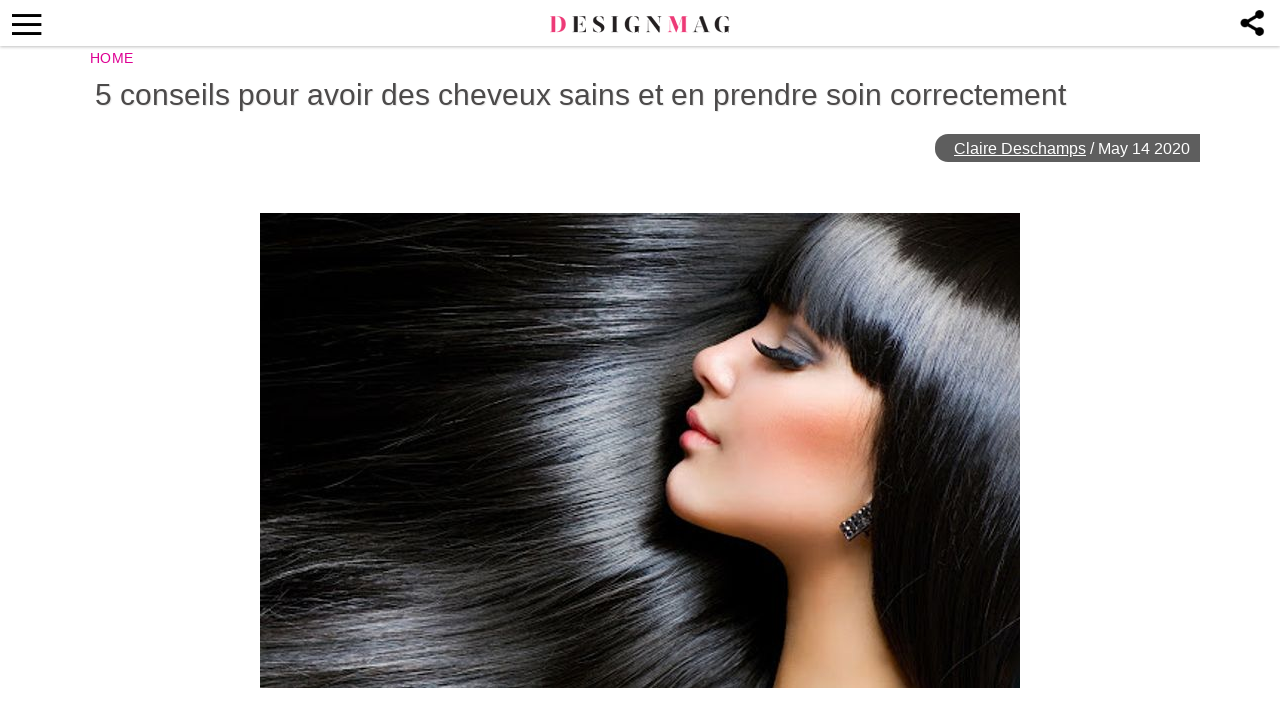

--- FILE ---
content_type: text/html; charset=UTF-8
request_url: https://thedesignmag.fr/actualite/cheveux-sains-conseils.html
body_size: 11422
content:
<!DOCTYPE html>
<html lang="en-US">
<head>
  <!-- 40d3cdfcc5ba3539 -->
  <meta charset="UTF-8">
  <meta name="viewport" content="width=device-width, initial-scale=1.0, maximum-scale=6.0" />
  <meta name="referrer" content="origin-when-cross-origin" />
  <meta name="robots" content="max-image-preview:large">
  <title>5 conseils pour avoir des cheveux sains et en prendre soin correctement - Designmag.fr Intérieur, Meubles, objets, Déco, Tendance, Mode, Art, Brico</title>
    

  <link rel="profile" href="http://gmpg.org/xfn/11">
  <link rel="pingback" href="https://thedesignmag.fr/xmlrpc.php">
  <link rel="shortcut icon" href="https://thedesignmag.fr/wp-content/themes/mobile-lite-new/assets/images/favicon/favicon.ico" type="image/x-icon" />
  <link rel="apple-touch-icon" sizes="57x57" href="https://thedesignmag.fr/wp-content/themes/mobile-lite-new/assets/images/favicon/apple-icon-57x57.png" />
  <link rel="apple-touch-icon" sizes="60x60" href="https://thedesignmag.fr/wp-content/themes/mobile-lite-new/assets/images/favicon/apple-icon-60x60.png" />
  <link rel="apple-touch-icon" sizes="72x72" href="https://thedesignmag.fr/wp-content/themes/mobile-lite-new/assets/images/favicon/apple-icon-72x72.png" />
  <link rel="apple-touch-icon" sizes="76x76" href="https://thedesignmag.fr/wp-content/themes/mobile-lite-new/assets/images/favicon/apple-icon-76x76.png" />
  <link rel="apple-touch-icon" sizes="114x114" href="https://thedesignmag.fr/wp-content/themes/mobile-lite-new/assets/images/favicon/apple-icon-114x114.png" />
  <link rel="apple-touch-icon" sizes="120x120" href="https://thedesignmag.fr/wp-content/themes/mobile-lite-new/assets/images/favicon/apple-icon-120x120.png" />
  <link rel="apple-touch-icon" sizes="144x144" href="https://thedesignmag.fr/wp-content/themes/mobile-lite-new/assets/images/favicon/apple-icon-144x144.png" />
  <link rel="apple-touch-icon" sizes="152x152" href="https://thedesignmag.fr/wp-content/themes/mobile-lite-new/assets/images/favicon/apple-icon-152x152.png" />
  <link rel="apple-touch-icon" sizes="180x180" href="https://thedesignmag.fr/wp-content/themes/mobile-lite-new/assets/images/favicon/apple-icon-180x180.png" />
  <link rel="icon" type="image/png" sizes="192x192"  href="https://thedesignmag.fr/wp-content/themes/mobile-lite-new/assets/images/favicon/android-icon-192x192.png" />
  <link rel="icon" type="image/png" sizes="32x32" href="https://thedesignmag.fr/wp-content/themes/mobile-lite-new/assets/images/favicon/favicon-32x32.png" />
  <link rel="icon" type="image/png" sizes="96x96" href="https://thedesignmag.fr/wp-content/themes/mobile-lite-new/assets/images/favicon/favicon-96x96.png" />
  <link rel="icon" type="image/png" sizes="16x16" href="https://thedesignmag.fr/wp-content/themes/mobile-lite-new/assets/images/favicon/favicon-16x16.png" />

  <script type="text/javascript">
    var base_url = 'https://thedesignmag.fr/';
  </script>
  
  
        <script type="text/javascript" src="https://a.hit-360.com/tags/dsm.js" async></script>
      <script data-ad-client="ca-pub-8109008375803744" async src="https://pagead2.googlesyndication.com/pagead/js/adsbygoogle.js"></script>
  
<script async src="https://www.googletagmanager.com/gtag/js?id=UA-44979321-1"></script>
<script>
  window.dataLayer = window.dataLayer || [];
  function gtag(){dataLayer.push(arguments);}
  gtag('js', new Date());

  gtag('config', 'UA-44979321-1');
</script>


  <script async src="https://www.googletagmanager.com/gtag/js?id=G-L09JQHGZEY"></script>
  <script>
    window.dataLayer = window.dataLayer || [];
    function gtag(){dataLayer.push(arguments);}
    gtag('js', new Date());

    gtag('config', 'G-L09JQHGZEY');
  </script>


  <meta name='robots' content='index, follow, max-image-preview:large, max-snippet:-1, max-video-preview:-1' />

	<!-- This site is optimized with the Yoast SEO plugin v21.4 - https://yoast.com/wordpress/plugins/seo/ -->
	<title>5 conseils pour avoir des cheveux sains et en prendre soin correctement - Designmag.fr Intérieur, Meubles, objets, Déco, Tendance, Mode, Art, Brico</title>
	<meta name="description" content="Nous vous proposons 5 soins et astuces prouvés pour avoir de beaux cheveux sains en un mois. Pour les découvrir, c’est juste en bas !" />
	<link rel="canonical" href="https://thedesignmag.fr/actualite/cheveux-sains-conseils.html" />
	<meta property="og:locale" content="en_US" />
	<meta property="og:type" content="article" />
	<meta property="og:title" content="5 conseils pour avoir des cheveux sains et en prendre soin correctement - Designmag.fr Intérieur, Meubles, objets, Déco, Tendance, Mode, Art, Brico" />
	<meta property="og:description" content="Nous vous proposons 5 soins et astuces prouvés pour avoir de beaux cheveux sains en un mois. Pour les découvrir, c’est juste en bas !" />
	<meta property="og:url" content="https://thedesignmag.fr/actualite/cheveux-sains-conseils.html" />
	<meta property="og:site_name" content="Designmag.fr Intérieur, Meubles, objets, Déco, Tendance, Mode, Art, Brico" />
	<meta property="article:published_time" content="2020-05-14T20:57:23+00:00" />
	<meta property="article:modified_time" content="2024-01-11T15:16:14+00:00" />
	<meta property="og:image" content="https://thedesignmag.fr/wp-content/uploads/2020/05/cheveux-sains-conseils.jpg" />
	<meta property="og:image:width" content="760" />
	<meta property="og:image:height" content="475" />
	<meta property="og:image:type" content="image/jpeg" />
	<meta name="author" content="Claire Deschamps" />
	<meta name="twitter:label1" content="Written by" />
	<meta name="twitter:data1" content="Claire Deschamps" />
	<meta name="twitter:label2" content="Est. reading time" />
	<meta name="twitter:data2" content="2 minutes" />
	<script type="application/ld+json" class="yoast-schema-graph">{"@context":"https://schema.org","@graph":[{"@type":"WebPage","@id":"https://thedesignmag.fr/actualite/cheveux-sains-conseils.html","url":"https://thedesignmag.fr/actualite/cheveux-sains-conseils.html","name":"5 conseils pour avoir des cheveux sains et en prendre soin correctement - Designmag.fr Intérieur, Meubles, objets, Déco, Tendance, Mode, Art, Brico","isPartOf":{"@id":"https://thedesignmag.fr/#website"},"primaryImageOfPage":{"@id":"https://thedesignmag.fr/actualite/cheveux-sains-conseils.html#primaryimage"},"image":{"@id":"https://thedesignmag.fr/actualite/cheveux-sains-conseils.html#primaryimage"},"thumbnailUrl":"https://thedesignmag.fr/wp-content/uploads/2020/05/cheveux-sains-conseils.jpg","datePublished":"2020-05-14T20:57:23+00:00","dateModified":"2024-01-11T15:16:14+00:00","author":{"@id":"https://thedesignmag.fr/#/schema/person/9fc515753c4c0eb912886830f80f38e6"},"description":"Nous vous proposons 5 soins et astuces prouvés pour avoir de beaux cheveux sains en un mois. Pour les découvrir, c’est juste en bas !","breadcrumb":{"@id":"https://thedesignmag.fr/actualite/cheveux-sains-conseils.html#breadcrumb"},"inLanguage":"en-US","potentialAction":[{"@type":"ReadAction","target":["https://thedesignmag.fr/actualite/cheveux-sains-conseils.html"]}]},{"@type":"ImageObject","inLanguage":"en-US","@id":"https://thedesignmag.fr/actualite/cheveux-sains-conseils.html#primaryimage","url":"https://thedesignmag.fr/wp-content/uploads/2020/05/cheveux-sains-conseils.jpg","contentUrl":"https://thedesignmag.fr/wp-content/uploads/2020/05/cheveux-sains-conseils.jpg","width":760,"height":475,"caption":"cheveux sains conseils et astuces"},{"@type":"BreadcrumbList","@id":"https://thedesignmag.fr/actualite/cheveux-sains-conseils.html#breadcrumb","itemListElement":[{"@type":"ListItem","position":1,"name":"Home","item":"https://thedesignmag.fr/"},{"@type":"ListItem","position":2,"name":"5 conseils pour avoir des cheveux sains et en prendre soin correctement"}]},{"@type":"WebSite","@id":"https://thedesignmag.fr/#website","url":"https://thedesignmag.fr/","name":"Designmag.fr Intérieur, Meubles, objets, Déco, Tendance, Mode, Art, Brico","description":"Toute l&#039;actualité design. Design d&#039;intérieur, maisons, objets design, déco design, tendance de mode et lifestyle.","potentialAction":[{"@type":"SearchAction","target":{"@type":"EntryPoint","urlTemplate":"https://thedesignmag.fr/?s={search_term_string}"},"query-input":"required name=search_term_string"}],"inLanguage":"en-US"},{"@type":"Person","@id":"https://thedesignmag.fr/#/schema/person/9fc515753c4c0eb912886830f80f38e6","name":"Claire Deschamps","image":{"@type":"ImageObject","inLanguage":"en-US","@id":"https://thedesignmag.fr/#/schema/person/image/","url":"https://secure.gravatar.com/avatar/cd6affb9e31fc14ee520b5834b8e0d41?s=96&d=blank&r=g","contentUrl":"https://secure.gravatar.com/avatar/cd6affb9e31fc14ee520b5834b8e0d41?s=96&d=blank&r=g","caption":"Claire Deschamps"},"description":"Passionnée de la déco, des projets DIY, des arts et de la communication, Claire est titulaire d’une Licence et d’un Master en Lettres. Elle fait partie de l’équipe de DesignMAG depuis 2015.","url":"https://thedesignmag.fr/author/claire"}]}</script>
	<!-- / Yoast SEO plugin. -->


<link rel="alternate" type="application/rss+xml" title="Designmag.fr Intérieur, Meubles, objets, Déco, Tendance, Mode, Art, Brico &raquo; Feed" href="https://thedesignmag.fr/feed" />
<link rel="alternate" type="application/rss+xml" title="Designmag.fr Intérieur, Meubles, objets, Déco, Tendance, Mode, Art, Brico &raquo; Comments Feed" href="https://thedesignmag.fr/comments/feed" />
<link async='async' rel='stylesheet' id='wp-block-library' href='https://thedesignmag.fr/wp-includes/css/dist/block-library/style.min.css?ver=6.3.2' type='text/css' media='all' onload="this.media='all'" /><style id='classic-theme-styles-inline-css' type='text/css'>
/*! This file is auto-generated */
.wp-block-button__link{color:#fff;background-color:#32373c;border-radius:9999px;box-shadow:none;text-decoration:none;padding:calc(.667em + 2px) calc(1.333em + 2px);font-size:1.125em}.wp-block-file__button{background:#32373c;color:#fff;text-decoration:none}
</style>
<style id='global-styles-inline-css' type='text/css'>
body{--wp--preset--color--black: #000000;--wp--preset--color--cyan-bluish-gray: #abb8c3;--wp--preset--color--white: #ffffff;--wp--preset--color--pale-pink: #f78da7;--wp--preset--color--vivid-red: #cf2e2e;--wp--preset--color--luminous-vivid-orange: #ff6900;--wp--preset--color--luminous-vivid-amber: #fcb900;--wp--preset--color--light-green-cyan: #7bdcb5;--wp--preset--color--vivid-green-cyan: #00d084;--wp--preset--color--pale-cyan-blue: #8ed1fc;--wp--preset--color--vivid-cyan-blue: #0693e3;--wp--preset--color--vivid-purple: #9b51e0;--wp--preset--gradient--vivid-cyan-blue-to-vivid-purple: linear-gradient(135deg,rgba(6,147,227,1) 0%,rgb(155,81,224) 100%);--wp--preset--gradient--light-green-cyan-to-vivid-green-cyan: linear-gradient(135deg,rgb(122,220,180) 0%,rgb(0,208,130) 100%);--wp--preset--gradient--luminous-vivid-amber-to-luminous-vivid-orange: linear-gradient(135deg,rgba(252,185,0,1) 0%,rgba(255,105,0,1) 100%);--wp--preset--gradient--luminous-vivid-orange-to-vivid-red: linear-gradient(135deg,rgba(255,105,0,1) 0%,rgb(207,46,46) 100%);--wp--preset--gradient--very-light-gray-to-cyan-bluish-gray: linear-gradient(135deg,rgb(238,238,238) 0%,rgb(169,184,195) 100%);--wp--preset--gradient--cool-to-warm-spectrum: linear-gradient(135deg,rgb(74,234,220) 0%,rgb(151,120,209) 20%,rgb(207,42,186) 40%,rgb(238,44,130) 60%,rgb(251,105,98) 80%,rgb(254,248,76) 100%);--wp--preset--gradient--blush-light-purple: linear-gradient(135deg,rgb(255,206,236) 0%,rgb(152,150,240) 100%);--wp--preset--gradient--blush-bordeaux: linear-gradient(135deg,rgb(254,205,165) 0%,rgb(254,45,45) 50%,rgb(107,0,62) 100%);--wp--preset--gradient--luminous-dusk: linear-gradient(135deg,rgb(255,203,112) 0%,rgb(199,81,192) 50%,rgb(65,88,208) 100%);--wp--preset--gradient--pale-ocean: linear-gradient(135deg,rgb(255,245,203) 0%,rgb(182,227,212) 50%,rgb(51,167,181) 100%);--wp--preset--gradient--electric-grass: linear-gradient(135deg,rgb(202,248,128) 0%,rgb(113,206,126) 100%);--wp--preset--gradient--midnight: linear-gradient(135deg,rgb(2,3,129) 0%,rgb(40,116,252) 100%);--wp--preset--font-size--small: 13px;--wp--preset--font-size--medium: 20px;--wp--preset--font-size--large: 36px;--wp--preset--font-size--x-large: 42px;--wp--preset--spacing--20: 0.44rem;--wp--preset--spacing--30: 0.67rem;--wp--preset--spacing--40: 1rem;--wp--preset--spacing--50: 1.5rem;--wp--preset--spacing--60: 2.25rem;--wp--preset--spacing--70: 3.38rem;--wp--preset--spacing--80: 5.06rem;--wp--preset--shadow--natural: 6px 6px 9px rgba(0, 0, 0, 0.2);--wp--preset--shadow--deep: 12px 12px 50px rgba(0, 0, 0, 0.4);--wp--preset--shadow--sharp: 6px 6px 0px rgba(0, 0, 0, 0.2);--wp--preset--shadow--outlined: 6px 6px 0px -3px rgba(255, 255, 255, 1), 6px 6px rgba(0, 0, 0, 1);--wp--preset--shadow--crisp: 6px 6px 0px rgba(0, 0, 0, 1);}:where(.is-layout-flex){gap: 0.5em;}:where(.is-layout-grid){gap: 0.5em;}body .is-layout-flow > .alignleft{float: left;margin-inline-start: 0;margin-inline-end: 2em;}body .is-layout-flow > .alignright{float: right;margin-inline-start: 2em;margin-inline-end: 0;}body .is-layout-flow > .aligncenter{margin-left: auto !important;margin-right: auto !important;}body .is-layout-constrained > .alignleft{float: left;margin-inline-start: 0;margin-inline-end: 2em;}body .is-layout-constrained > .alignright{float: right;margin-inline-start: 2em;margin-inline-end: 0;}body .is-layout-constrained > .aligncenter{margin-left: auto !important;margin-right: auto !important;}body .is-layout-constrained > :where(:not(.alignleft):not(.alignright):not(.alignfull)){max-width: var(--wp--style--global--content-size);margin-left: auto !important;margin-right: auto !important;}body .is-layout-constrained > .alignwide{max-width: var(--wp--style--global--wide-size);}body .is-layout-flex{display: flex;}body .is-layout-flex{flex-wrap: wrap;align-items: center;}body .is-layout-flex > *{margin: 0;}body .is-layout-grid{display: grid;}body .is-layout-grid > *{margin: 0;}:where(.wp-block-columns.is-layout-flex){gap: 2em;}:where(.wp-block-columns.is-layout-grid){gap: 2em;}:where(.wp-block-post-template.is-layout-flex){gap: 1.25em;}:where(.wp-block-post-template.is-layout-grid){gap: 1.25em;}.has-black-color{color: var(--wp--preset--color--black) !important;}.has-cyan-bluish-gray-color{color: var(--wp--preset--color--cyan-bluish-gray) !important;}.has-white-color{color: var(--wp--preset--color--white) !important;}.has-pale-pink-color{color: var(--wp--preset--color--pale-pink) !important;}.has-vivid-red-color{color: var(--wp--preset--color--vivid-red) !important;}.has-luminous-vivid-orange-color{color: var(--wp--preset--color--luminous-vivid-orange) !important;}.has-luminous-vivid-amber-color{color: var(--wp--preset--color--luminous-vivid-amber) !important;}.has-light-green-cyan-color{color: var(--wp--preset--color--light-green-cyan) !important;}.has-vivid-green-cyan-color{color: var(--wp--preset--color--vivid-green-cyan) !important;}.has-pale-cyan-blue-color{color: var(--wp--preset--color--pale-cyan-blue) !important;}.has-vivid-cyan-blue-color{color: var(--wp--preset--color--vivid-cyan-blue) !important;}.has-vivid-purple-color{color: var(--wp--preset--color--vivid-purple) !important;}.has-black-background-color{background-color: var(--wp--preset--color--black) !important;}.has-cyan-bluish-gray-background-color{background-color: var(--wp--preset--color--cyan-bluish-gray) !important;}.has-white-background-color{background-color: var(--wp--preset--color--white) !important;}.has-pale-pink-background-color{background-color: var(--wp--preset--color--pale-pink) !important;}.has-vivid-red-background-color{background-color: var(--wp--preset--color--vivid-red) !important;}.has-luminous-vivid-orange-background-color{background-color: var(--wp--preset--color--luminous-vivid-orange) !important;}.has-luminous-vivid-amber-background-color{background-color: var(--wp--preset--color--luminous-vivid-amber) !important;}.has-light-green-cyan-background-color{background-color: var(--wp--preset--color--light-green-cyan) !important;}.has-vivid-green-cyan-background-color{background-color: var(--wp--preset--color--vivid-green-cyan) !important;}.has-pale-cyan-blue-background-color{background-color: var(--wp--preset--color--pale-cyan-blue) !important;}.has-vivid-cyan-blue-background-color{background-color: var(--wp--preset--color--vivid-cyan-blue) !important;}.has-vivid-purple-background-color{background-color: var(--wp--preset--color--vivid-purple) !important;}.has-black-border-color{border-color: var(--wp--preset--color--black) !important;}.has-cyan-bluish-gray-border-color{border-color: var(--wp--preset--color--cyan-bluish-gray) !important;}.has-white-border-color{border-color: var(--wp--preset--color--white) !important;}.has-pale-pink-border-color{border-color: var(--wp--preset--color--pale-pink) !important;}.has-vivid-red-border-color{border-color: var(--wp--preset--color--vivid-red) !important;}.has-luminous-vivid-orange-border-color{border-color: var(--wp--preset--color--luminous-vivid-orange) !important;}.has-luminous-vivid-amber-border-color{border-color: var(--wp--preset--color--luminous-vivid-amber) !important;}.has-light-green-cyan-border-color{border-color: var(--wp--preset--color--light-green-cyan) !important;}.has-vivid-green-cyan-border-color{border-color: var(--wp--preset--color--vivid-green-cyan) !important;}.has-pale-cyan-blue-border-color{border-color: var(--wp--preset--color--pale-cyan-blue) !important;}.has-vivid-cyan-blue-border-color{border-color: var(--wp--preset--color--vivid-cyan-blue) !important;}.has-vivid-purple-border-color{border-color: var(--wp--preset--color--vivid-purple) !important;}.has-vivid-cyan-blue-to-vivid-purple-gradient-background{background: var(--wp--preset--gradient--vivid-cyan-blue-to-vivid-purple) !important;}.has-light-green-cyan-to-vivid-green-cyan-gradient-background{background: var(--wp--preset--gradient--light-green-cyan-to-vivid-green-cyan) !important;}.has-luminous-vivid-amber-to-luminous-vivid-orange-gradient-background{background: var(--wp--preset--gradient--luminous-vivid-amber-to-luminous-vivid-orange) !important;}.has-luminous-vivid-orange-to-vivid-red-gradient-background{background: var(--wp--preset--gradient--luminous-vivid-orange-to-vivid-red) !important;}.has-very-light-gray-to-cyan-bluish-gray-gradient-background{background: var(--wp--preset--gradient--very-light-gray-to-cyan-bluish-gray) !important;}.has-cool-to-warm-spectrum-gradient-background{background: var(--wp--preset--gradient--cool-to-warm-spectrum) !important;}.has-blush-light-purple-gradient-background{background: var(--wp--preset--gradient--blush-light-purple) !important;}.has-blush-bordeaux-gradient-background{background: var(--wp--preset--gradient--blush-bordeaux) !important;}.has-luminous-dusk-gradient-background{background: var(--wp--preset--gradient--luminous-dusk) !important;}.has-pale-ocean-gradient-background{background: var(--wp--preset--gradient--pale-ocean) !important;}.has-electric-grass-gradient-background{background: var(--wp--preset--gradient--electric-grass) !important;}.has-midnight-gradient-background{background: var(--wp--preset--gradient--midnight) !important;}.has-small-font-size{font-size: var(--wp--preset--font-size--small) !important;}.has-medium-font-size{font-size: var(--wp--preset--font-size--medium) !important;}.has-large-font-size{font-size: var(--wp--preset--font-size--large) !important;}.has-x-large-font-size{font-size: var(--wp--preset--font-size--x-large) !important;}
.wp-block-navigation a:where(:not(.wp-element-button)){color: inherit;}
:where(.wp-block-post-template.is-layout-flex){gap: 1.25em;}:where(.wp-block-post-template.is-layout-grid){gap: 1.25em;}
:where(.wp-block-columns.is-layout-flex){gap: 2em;}:where(.wp-block-columns.is-layout-grid){gap: 2em;}
.wp-block-pullquote{font-size: 1.5em;line-height: 1.6;}
</style>
<link async='async' rel='stylesheet' id='rpt_front_style' href='https://thedesignmag.fr/wp-content/plugins/related-posts-thumbnails/assets/css/front.css?ver=1.9.0' type='text/css' media='all' onload="this.media='all'" /><link async='async' rel='stylesheet' id='toc-screen' href='https://thedesignmag.fr/wp-content/plugins/table-of-contents-plus/screen.min.css?ver=2106' type='text/css' media='all' onload="this.media='all'" /><link async='async' rel='stylesheet' id='deavita-style-ionicons-fonts' href='https://thedesignmag.fr/wp-content/themes/mobile-lite-new/assets/css/ionicons/css/ionicons.min.css?ver=1.0' type='text/css' media='all' onload="this.media='all'" /><link async='async' rel='stylesheet' id='mobile_theme-style' href='https://thedesignmag.fr/wp-content/themes/mobile-lite-new/style.css?ver=1.00000331' type='text/css' media='all' onload="this.media='all'" /><script type='text/javascript' src='https://thedesignmag.fr/wp-content/themes/mobile-lite-new/assets/js/jquery-3.5.1.min.js?ver=1.00' id='mobile_theme-jquery-js'></script>
<link rel="https://api.w.org/" href="https://thedesignmag.fr/wp-json/" /><link rel="alternate" type="application/json" href="https://thedesignmag.fr/wp-json/wp/v2/posts/435404" /><link rel="EditURI" type="application/rsd+xml" title="RSD" href="https://thedesignmag.fr/xmlrpc.php?rsd" />
<meta name="generator" content="WordPress 6.3.2" />
<link rel='shortlink' href='https://thedesignmag.fr/?p=435404' />
<link rel="alternate" type="application/json+oembed" href="https://thedesignmag.fr/wp-json/oembed/1.0/embed?url=https%3A%2F%2Fthedesignmag.fr%2Factualite%2Fcheveux-sains-conseils.html" />
<link rel="alternate" type="text/xml+oembed" href="https://thedesignmag.fr/wp-json/oembed/1.0/embed?url=https%3A%2F%2Fthedesignmag.fr%2Factualite%2Fcheveux-sains-conseils.html&#038;format=xml" />
			<style>
			#related_posts_thumbnails li{
				border-right: 1px solid #DDDDDD;
				background-color: #FFFFFF			}
			#related_posts_thumbnails li:hover{
				background-color: #EEEEEF;
			}
			.relpost_content{
				font-size:	12px;
				color: 		#333333;
			}
			.relpost-block-single{
				background-color: #FFFFFF;
				border-right: 1px solid  #DDDDDD;
				border-left: 1px solid  #DDDDDD;
				margin-right: -1px;
			}
			.relpost-block-single:hover{
				background-color: #EEEEEF;
			}
		</style>

	<style type="text/css">div#toc_container {background: #ffffff;border: 1px solid #ebeaea;}div#toc_container ul li {font-size: 105%;}div#toc_container p.toc_title {color: #000006;}div#toc_container p.toc_title a,div#toc_container ul.toc_list a {color: #1110eb;}div#toc_container p.toc_title a:hover,div#toc_container ul.toc_list a:hover {color: #090963;}div#toc_container p.toc_title a:hover,div#toc_container ul.toc_list a:hover {color: #090963;}div#toc_container p.toc_title a:visited,div#toc_container ul.toc_list a:visited {color: #1615cc;}</style>  </head>
<body class="post-template-default single single-post postid-435404 single-format-standard" itemscope itemtype="http://schema.org/WebPage">
  <header id="header">
   <div class="container">
              <a class="router-link-exact-active router-link-active" href="https://thedesignmag.fr/" id="logo" aria-label="Logo"></a>
      
      <div class="touchable social-icon-navi"></div>

      <div class="social-icons-layer">
                    <a href="https://www.facebook.com/dialog/feed?app_id=1825386414365252&display=popup&amp;caption=5 conseils pour avoir des cheveux sains et en prendre soin correctement&link=https://thedesignmag.fr/actualite/cheveux-sains-conseils.html&picture=https://thedesignmag.fr/wp-content/uploads/2020/05/cheveux-sains-conseils.jpg" class="social-icon social-icon-facebook touchable opened" target="_blank"  rel="noopener" rel="noreferrer" >
              <span>Facebook</span>
            </a>
            <a href="whatsapp://send?text=5 conseils pour avoir des cheveux sains et en prendre soin correctement https://thedesignmag.fr/actualite/cheveux-sains-conseils.html" data-text="5 conseils pour avoir des cheveux sains et en prendre soin correctement" data-href="https://thedesignmag.fr/actualite/cheveux-sains-conseils.html" class="social-icon social-icon-whatsapp touchable opened" rel="nofollow" target="_top" onclick="window.parent.null">
              <span>WhatsApp</span>
            </a>
            <a href="javascript:void(0);" onclick="pin_this(event, 'https://pinterest.com/pin/create/button/?url=https://thedesignmag.fr/actualite/cheveux-sains-conseils.html&amp;media=https://thedesignmag.fr/wp-content/uploads/2020/05/cheveux-sains-conseils.jpg')" class="social-icon social-icon-pinterest touchable opened" rel="nofollow">
              <span>Pinterest</span>
            </a>
            <a href="/cdn-cgi/l/email-protection#[base64]" class="social-icon social-icon-email touchable opened">
              <span>E-Mail</span>
            </a>
                          <!-- <script type="text/javascript">
                function changeSocialsFooter() {
                  if (navigator.share !== undefined) {
                    navigator.share({
                      title: '5 conseils pour avoir des cheveux sains et en prendre soin correctement',
                      text: '',
                      url: 'https://thedesignmag.fr/actualite/cheveux-sains-conseils.html'
                    })
                  }
                }
              </script>
              <a href="javascript:void(0);" onclick="changeSocialsFooter()" class="ios-share-outline">
                <span><ion-icon ios="ios-share-outline" md="md-share"></ion-icon></span>
              </a> -->
              </div>

      <button class="menu_btn" title="open menu" type="button"><i class="ion-navicon"></i></button>
      <nav id="navigation">
        <span class="close_nav"></span>

        <form class="header_search" role="search" method="get" action="https://thedesignmag.fr/">
              <input type="text" name="s" placeholder="Recherche..." aria-label="Search"/>
              <input type="submit" value="Recherche" />
              <i class="ion-ios-search"></i>
             <!--  <span class="close_search">X</span> -->
            </form>
        <ul id="menu-menu-new" class="menu"><li id="menu-item-480196" class="menu-item menu-item-type-custom menu-item-object-custom menu-item-480196"><a href="https://news.google.com/publications/CAAqBwgKMNfYpwswxOO_Aw?hl=es-419&#038;gl=US&#038;ceid=US:es-419">Suivez-nous sur GOOGLE NEWS</a></li>
<li id="menu-item-479850" class="menu-item menu-item-type-taxonomy menu-item-object-category menu-item-479850"><a href="https://thedesignmag.fr/category/beaute/cheveux">Cheveux</a></li>
<li id="menu-item-396090" class="menu-item menu-item-type-taxonomy menu-item-object-category menu-item-396090"><a href="https://thedesignmag.fr/category/deco/st-valentin">St. Valentin</a></li>
<li id="menu-item-403824" class="menu-item menu-item-type-taxonomy menu-item-object-category current-post-ancestor current-menu-parent current-post-parent menu-item-403824"><a href="https://thedesignmag.fr/category/actualite">Actualité</a></li>
<li id="menu-item-396095" class="menu-item menu-item-type-taxonomy menu-item-object-category menu-item-396095"><a href="https://thedesignmag.fr/category/jardins-et-terrasses">Jardins et terrasses</a></li>
<li id="menu-item-396073" class="menu-item menu-item-type-taxonomy menu-item-object-category menu-item-has-children menu-item-396073"><a href="https://thedesignmag.fr/category/art-design">Art</a>
<ul class="sub-menu">
	<li id="menu-item-396099" class="menu-item menu-item-type-taxonomy menu-item-object-category menu-item-396099"><a href="https://thedesignmag.fr/category/mode">Mode</a></li>
	<li id="menu-item-396072" class="menu-item menu-item-type-taxonomy menu-item-object-category menu-item-396072"><a href="https://thedesignmag.fr/category/architecture">Architecture</a></li>
	<li id="menu-item-396101" class="menu-item menu-item-type-taxonomy menu-item-object-category menu-item-396101"><a href="https://thedesignmag.fr/category/objets-design">Objets design</a></li>
</ul>
</li>
<li id="menu-item-396074" class="menu-item menu-item-type-taxonomy menu-item-object-category menu-item-has-children menu-item-396074"><a href="https://thedesignmag.fr/category/astuces-maison">Astuces maison</a>
<ul class="sub-menu">
	<li id="menu-item-396079" class="menu-item menu-item-type-taxonomy menu-item-object-category menu-item-396079"><a href="https://thedesignmag.fr/category/bricolage">Brico</a></li>
	<li id="menu-item-396096" class="menu-item menu-item-type-taxonomy menu-item-object-category menu-item-396096"><a href="https://thedesignmag.fr/category/linge-de-maison">Linge de maison</a></li>
	<li id="menu-item-396102" class="menu-item menu-item-type-taxonomy menu-item-object-category menu-item-396102"><a href="https://thedesignmag.fr/category/plafonds-design">Plafonds</a></li>
	<li id="menu-item-396100" class="menu-item menu-item-type-taxonomy menu-item-object-category menu-item-396100"><a href="https://thedesignmag.fr/category/murs-deco">Murs</a></li>
	<li id="menu-item-396108" class="menu-item menu-item-type-taxonomy menu-item-object-category menu-item-396108"><a href="https://thedesignmag.fr/category/sols-tapis-design">Sols et tapis</a></li>
</ul>
</li>
<li id="menu-item-396075" class="menu-item menu-item-type-taxonomy menu-item-object-category menu-item-has-children menu-item-396075"><a href="https://thedesignmag.fr/category/beaute">Beauté</a>
<ul class="sub-menu">
	<li id="menu-item-396078" class="menu-item menu-item-type-taxonomy menu-item-object-category menu-item-396078"><a href="https://thedesignmag.fr/category/beaute/maquillage">Maquillage</a></li>
	<li id="menu-item-396076" class="menu-item menu-item-type-taxonomy menu-item-object-category menu-item-396076"><a href="https://thedesignmag.fr/category/beaute/bijoux">Bijoux</a></li>
	<li id="menu-item-396077" class="menu-item menu-item-type-taxonomy menu-item-object-category menu-item-396077"><a href="https://thedesignmag.fr/category/beaute/cheveux">Cheveux</a></li>
</ul>
</li>
<li id="menu-item-396092" class="menu-item menu-item-type-taxonomy menu-item-object-category menu-item-has-children menu-item-396092"><a href="https://thedesignmag.fr/category/design-dinterieur">Intérieur</a>
<ul class="sub-menu">
	<li id="menu-item-396105" class="menu-item menu-item-type-taxonomy menu-item-object-category menu-item-396105"><a href="https://thedesignmag.fr/category/salle-de-bain">Salle de bain</a></li>
	<li id="menu-item-396084" class="menu-item menu-item-type-taxonomy menu-item-object-category menu-item-396084"><a href="https://thedesignmag.fr/category/cuisines">Cuisines</a></li>
	<li id="menu-item-396106" class="menu-item menu-item-type-taxonomy menu-item-object-category menu-item-396106"><a href="https://thedesignmag.fr/category/salon-salle-de-sejour">Salle de séjour</a></li>
	<li id="menu-item-396098" class="menu-item menu-item-type-taxonomy menu-item-object-category menu-item-396098"><a href="https://thedesignmag.fr/category/meubles-design">Meubles design</a></li>
	<li id="menu-item-396082" class="menu-item menu-item-type-taxonomy menu-item-object-category menu-item-396082"><a href="https://thedesignmag.fr/category/chambre-enfant">Chambre enfant</a></li>
	<li id="menu-item-396081" class="menu-item menu-item-type-taxonomy menu-item-object-category menu-item-396081"><a href="https://thedesignmag.fr/category/chambre-a-coucher">Chambre à coucher</a></li>
	<li id="menu-item-396104" class="menu-item menu-item-type-taxonomy menu-item-object-category menu-item-396104"><a href="https://thedesignmag.fr/category/salle-a-manger">Salle à manger</a></li>
</ul>
</li>
<li id="menu-item-396085" class="menu-item menu-item-type-taxonomy menu-item-object-category menu-item-has-children menu-item-396085"><a href="https://thedesignmag.fr/category/deco">Déco</a>
<ul class="sub-menu">
	<li id="menu-item-396083" class="menu-item menu-item-type-taxonomy menu-item-object-category menu-item-396083"><a href="https://thedesignmag.fr/category/cheminees">Cheminées</a></li>
	<li id="menu-item-396097" class="menu-item menu-item-type-taxonomy menu-item-object-category menu-item-396097"><a href="https://thedesignmag.fr/category/luminaire-design-interieur">Luminaires d&#8217;intérieur</a></li>
	<li id="menu-item-396086" class="menu-item menu-item-type-taxonomy menu-item-object-category menu-item-396086"><a href="https://thedesignmag.fr/category/deco/deco-noel">Déco de Noël</a></li>
	<li id="menu-item-396087" class="menu-item menu-item-type-taxonomy menu-item-object-category menu-item-396087"><a href="https://thedesignmag.fr/category/deco/deco-de-paques">Déco de Pâques</a></li>
	<li id="menu-item-396088" class="menu-item menu-item-type-taxonomy menu-item-object-category menu-item-396088"><a href="https://thedesignmag.fr/category/deco/deco-halloween">Déco Halloween</a></li>
	<li id="menu-item-396089" class="menu-item menu-item-type-taxonomy menu-item-object-category menu-item-396089"><a href="https://thedesignmag.fr/category/deco/deco-mariage">Déco mariage</a></li>
	<li id="menu-item-472313" class="menu-item menu-item-type-taxonomy menu-item-object-category menu-item-472313"><a href="https://thedesignmag.fr/category/deco/deco-noel">Déco de Noël</a></li>
</ul>
</li>
<li id="menu-item-396201" class="menu-item menu-item-type-taxonomy menu-item-object-category menu-item-396201"><a href="https://thedesignmag.fr/category/recettes">Recettes</a></li>
<li id="menu-item-396112" class="menu-item menu-item-type-taxonomy menu-item-object-category menu-item-has-children menu-item-396112"><a href="https://thedesignmag.fr/category/wellness-spa">Wellness</a>
<ul class="sub-menu">
	<li id="menu-item-396103" class="menu-item menu-item-type-taxonomy menu-item-object-category menu-item-396103"><a href="https://thedesignmag.fr/category/regime-alimentaire">Régime alimentaire</a></li>
	<li id="menu-item-396107" class="menu-item menu-item-type-taxonomy menu-item-object-category menu-item-396107"><a href="https://thedesignmag.fr/category/sante-et-bien-etre">Santé et bien-être</a></li>
	<li id="menu-item-396111" class="menu-item menu-item-type-taxonomy menu-item-object-category menu-item-396111"><a href="https://thedesignmag.fr/category/voyages-et-loisirs">Voyages et loisirs</a></li>
	<li id="menu-item-396094" class="menu-item menu-item-type-taxonomy menu-item-object-category menu-item-396094"><a href="https://thedesignmag.fr/category/fitness">Fitness</a></li>
	<li id="menu-item-396109" class="menu-item menu-item-type-taxonomy menu-item-object-category menu-item-396109"><a href="https://thedesignmag.fr/category/technologie">Technologie</a></li>
</ul>
</li>
<li id="menu-item-396091" class="menu-item menu-item-type-taxonomy menu-item-object-category menu-item-396091"><a href="https://thedesignmag.fr/category/design-automobiles">Autos</a></li>
<li id="menu-item-396110" class="menu-item menu-item-type-taxonomy menu-item-object-category menu-item-396110"><a href="https://thedesignmag.fr/category/voiliers-et-yachts">Yachts</a></li>
<li id="menu-item-396080" class="menu-item menu-item-type-taxonomy menu-item-object-category menu-item-396080"><a href="https://thedesignmag.fr/category/celebrites">Jet set</a></li>
</ul>        <div class="close_menu" >fermer le menu</div>
        <div id="soc-wrap"></div>
      </nav>
    </div>
  </header>
	<main role="main">

    <div id="breadcrumbs" class="breadcrumbs_header breadcrumbs_single">
      <span><span><span><a href="https://thedesignmag.fr/">Home</a></span></span></span>    </div>
<article class="single_article">
  <header class="entry-header">
        <div class="top_img">
       <div class="info">
        <h1>5 conseils pour avoir des cheveux sains et en prendre soin correctement</h1>
				<div class="entry-meta" style="display: none;">
        <span class="posted-on">
          <span class="screen-reader-text">Posted on</span>
          <span rel="bookmark">
            <time class="entry-date published updated" datetime="2020-05-14T22:57:23+02:00">
              14/05/2020            </time>
          </span>
        </span>
        <span class="byline">
          by
          <span class="author vcard">
                        <a class="url fn n" href="https://designmag.fr/a-propos-de-nous">
              Claire Deschamps            </a>
          </span>
        </span>
    </div>
        <div class="author">
          <a href="https://thedesignmag.fr/author/claire">Claire Deschamps</a> /
          <span>May 14 2020</span>
        </div>
      </div>
    </div>
  </header>
  
      <script data-cfasync="false" src="/cdn-cgi/scripts/5c5dd728/cloudflare-static/email-decode.min.js"></script><script type="text/javascript">
       // $(document).ready(function() {
       //   googletag.cmd.push(function() {
       //           //     googletag.pubads().enableSingleRequest();
       //   	googletag.pubads().disableInitialLoad();
       //   	googletag.enableServices();
       //   });
       //
       //   setTimeout(function() {
       //     googletag.pubads().refresh();
       //   }, 1000);
       // });
    </script>
    <div class="article_desc">
      <p><img decoding="async" fetchpriority="high" class="aligncenter size-full wp-image-435410" src="https://thedesignmag.fr/wp-content/uploads/2020/05/cheveux-sains-conseils.jpg" alt="cheveux sains conseils et astuces" width="760" height="475" /></p>
<p style="text-align: justify;">Qui ne rêve pas d’avoir des cheveux sains ? La plupart des femmes, ainsi que certains messieurs, rêvent d’une crinière longues et en bonne santé. Des études montrent que les cheveux poussent en moyenne de 0,3-0,5 mm par jour, 1-1,5 cm par mois et entre 12 et 15 cm par an. C&#8217;est également le deuxième tissu à croissance la plus rapide dans le corps humain. Mais il existe beaucoup de facteurs qui peuvent affecter la santé des cheveux et leur aspect.</p>
<div id="toc_container" class="no_bullets"><p class="toc_title">Contenu de la page</p><ul class="toc_list"><li><a href="#5_conseils_pour_cheveux_sains_en_un_mois"><span class="toc_number toc_depth_1">1</span> 5 conseils pour cheveux sains en un mois</a><ul><li><a href="#Couper_ses_cheveux_regulierement"><span class="toc_number toc_depth_2">1.1</span> Couper ses cheveux régulièrement</a></li><li><a href="#Utiliser_un_soin_revitalisant_capillaire"><span class="toc_number toc_depth_2">1.2</span> Utiliser un soin revitalisant capillaire</a></li><li><a href="#Privilegier_des_masques_capillaires"><span class="toc_number toc_depth_2">1.3</span> Privilégier des masques capillaires</a></li><li><a href="#Opter_pour_une_housse_en_satin"><span class="toc_number toc_depth_2">1.4</span> Opter pour une housse en satin</a></li><li><a href="#Apprendre_a_se_secher_les_cheveux_correctement"><span class="toc_number toc_depth_2">1.5</span> Apprendre à se sécher les cheveux correctement</a></li></ul></li></ul></div>
<h2 style="text-align: center;"><span id="5_conseils_pour_cheveux_sains_en_un_mois">5 conseils pour cheveux sains en un mois</span></h2>
<p style="text-align: justify;">Nous vous proposons 5 soins et astuces prouvés pour améliorer l&#8217;état de vos <a href="https://thedesignmag.fr/3-coiffures-tendance-pour-la-nouvelle-decennie.html" target="_blank" rel="noopener noreferrer">cheveux</a> en un mois. Pour les découvrir, c’est juste en bas !</p>
<h3 style="text-align: center;"><span id="Couper_ses_cheveux_regulierement">Couper ses cheveux régulièrement</span></h3>
<p style="text-align: justify;">Si vous voulez avoir des cheveux sains, il convient de les couper régulièrement. Pensez à le faire une fois par mois ou au plus une fois tous les deux mois. La coupe régulière supprime les pointes en mauvais état. Elle empêche ainsi les dommages aux cheveux d&#8217;atteindre les racines. Et, grâce à cela, vos cheveux pousseront plus vite !</p>
<h3 style="text-align: center;"><span id="Utiliser_un_soin_revitalisant_capillaire">Utiliser un soin revitalisant capillaire</span></h3>
<p style="text-align: justify;">Le soin revitalisant capillaire a un effet instantané sur les cheveux. Il les protège des dommages lors du séchage avec une serviette, ainsi que du sèche-cheveux. Choisissez le bon conditionneur pour votre type de cheveux et utilisez-le après chaque lavage.</p>
<h3 style="text-align: center;"><span id="Privilegier_des_masques_capillaires">Privilégier des masques capillaires</span></h3>
<p style="text-align: justify;">Certains produits appliqués directement sur le cuir chevelu ont un très bon effet sur les cheveux. Une bonne partie d’entre eux ne sont pas chers et peuvent être utilisés pour des soins à la maison. Des exemples de ce type de produits sont le jus d&#8217;oignon ou d&#8217;ail, le vinaigre de cidre de pomme, le lait de coco. Ils amélioreront également la croissance des cheveux.</p>
<p style="text-align: justify;">Un autre masque capillaire éprouvé est celui à base de bière. Vous pouvez même mélanger la bière avec votre shampooing et vous laver les cheveux avec ce mélange !</p>
<h3 style="text-align: center;"><span id="Opter_pour_une_housse_en_satin">Opter pour une housse en satin</span></h3>
<p style="text-align: justify;">Remplacez votre housse en coton par une housse en satin. Ainsi, vos cheveux commenceront à pousser plus vite. Le satin et la soie sont aussi une belle façon de lutter contre contre les enchevêtrements de cheveux.</p>
<h3 style="text-align: center;"><span id="Apprendre_a_se_secher_les_cheveux_correctement">Apprendre à se sécher les cheveux correctement</span></h3>
<p style="text-align: justify;">Après avoir lavé leurs cheveux, beaucoup de personnes les enveloppent dans une serviette ou les essuient en les frottant avec la serviette. Ce n&#8217;est pas une très bonne idée car cela risque d’endommager les cheveux. Ainsi, ils se cassent plus facilement. Pour de meilleurs résultats, il suffit de tremper légèrement vos cheveux avec une serviette, puis de les laisser sécher naturellement. Quand ils sont secs à environ 60%, vous pouvez terminer avec votre sèche cheveux.</p>
    </div>
  </article>

<script type="text/javascript">
  $(document).ready(function() {
    if ($( ".article_desc .gallery_link" ).length > 0) {
      var pathname = encodeURIComponent(window.location.href);
      // var postTitle = encodeURIComponent($('#single_post_title').text());

      $( ".article_desc .gallery_link" ).each(function() {
        // var img_src = encodeURIComponent($(this).attr('href'));
        var img_src = $(this).children('img').attr('data-src');
        var img_href = $(this).attr('href');
        // $(this).wrap('<div class="img_article"></div>').append('<span class="goto-gallery">Galerie</span>').parent().append('<a aria-label="Pin Button" href="javascript:void(0);" class="single_pin" onclick="pin_this(event, \'http://pinterest.com/pin/create/button/?url='+pathname+'&amp;media='+img_src+'\')" aria-label="Pin Button" ></a>');
        $(this).wrap('<div class="img_article"></div>').append('<span class="goto-gallery">Galerie</span>');

        // $(this).wrap('<div class="img_article"></div>').parent().append('<a class="goto-gallery" href="'+img_href+'">Galerie</a><a href="javascript:void(0);" class="single_pin" onclick="pin_this(event, \'http://pinterest.com/pin/create/button/?url='+pathname+'&amp;media='+img_src+'\')" ></a>');
      });

      $('.gallery_link .goto-gallery').click(function() {
        $(this).parent('.gallery_link').click();
      });
    }
  });
</script>
	      <div class="articles">
        <div class="parasitic_title">Articles similaires</div>
        
<article class="article big">
  <a href="https://thedesignmag.fr/actualite/quartiers-typiques-colocation-etudiant-paris-558102.html" class="img" aria-label="Related Article">
    <img width="420" height="236" src="https://thedesignmag.fr/wp-content/uploads/2025/11/colocation-etudiant-Paris-420x236.jpg" class="attachment-medium-scale size-medium-scale wp-post-image" alt="colocation étudiant Paris" decoding="async" loading="lazy" />  </a>
  <header class="entry-header info">
    <div class="entry-header-inner section-inner medium">
      <h2 class="title">
        <a href="https://thedesignmag.fr/actualite/quartiers-typiques-colocation-etudiant-paris-558102.html" aria-label="News Articles">
          Les quartiers les plus typiques de Paris à découvrir lors d&#8217;une colocation étudiant à Paris        </a>
      </h2>
      <div class="post-meta-wrapper post-meta-single post-meta-single-top">
        <ul class="post-meta">
          <li class="post-category">
            <div class="entry-categories">
              <div class="entry-categories-inner">
                <a href="/actualite" rel="category">
                  Actualité                </a>
              </div>
            </div>
          </li>
          <li class="post-date meta-wrapper">
            <span class="meta-text"> /
              December 15, 2025            </span>
          </li>
        </ul>
      </div>
    </div>
  </header>
</article>

<article class="article big">
  <a href="https://thedesignmag.fr/actualite/meilleurs-jeux-noel-non-traditionnels-jouer-avec-amis-556895.html" class="img" aria-label="Related Article">
    <img width="420" height="280" src="https://thedesignmag.fr/wp-content/uploads/2024/04/hiver-amis-se-socialisent-dehors-420x280.jpg" class="attachment-medium-scale size-medium-scale wp-post-image" alt="" decoding="async" loading="lazy" />  </a>
  <header class="entry-header info">
    <div class="entry-header-inner section-inner medium">
      <h2 class="title">
        <a href="https://thedesignmag.fr/actualite/meilleurs-jeux-noel-non-traditionnels-jouer-avec-amis-556895.html" aria-label="News Articles">
          Les meilleurs jeux de Noël non traditionnels à jouer avec des amis        </a>
      </h2>
      <div class="post-meta-wrapper post-meta-single post-meta-single-top">
        <ul class="post-meta">
          <li class="post-category">
            <div class="entry-categories">
              <div class="entry-categories-inner">
                <a href="/actualite" rel="category">
                  Actualité                </a>
              </div>
            </div>
          </li>
          <li class="post-date meta-wrapper">
            <span class="meta-text"> /
              April 19, 2024            </span>
          </li>
        </ul>
      </div>
    </div>
  </header>
</article>
<article class="article small">
  <a href="https://thedesignmag.fr/actualite/vacances-du-printemps-destinations.html" class="img" aria-label="Related Articles thumbnails">
    <img width="420" height="630" src="https://thedesignmag.fr/wp-content/uploads/2019/03/vacances-du-printemps-destinations-europe-420x630.jpg" class="attachment-medium-scale size-medium-scale wp-post-image" alt="vacances du printemps destinations europe" decoding="async" loading="lazy" />  </a>
  <header class="entry-header info">
     <div class="entry-header-inner section-inner medium">
        <h2 class="title">
          <a href="https://thedesignmag.fr/actualite/vacances-du-printemps-destinations.html" aria-label="Related Articles">
            Vacances du printemps &#8211; 4 idées de destinations en Europe          </a>
        </h2>
        <div class="post-meta-wrapper post-meta-single post-meta-single-top">
        <ul class="post-meta">
          <li class="post-category">
            <div class="entry-categories">
              <div class="entry-categories-inner">
                <a href="/actualite" rel="category">
                  Actualité                </a>
              </div>
            </div>
          </li>
          <li class="post-date meta-wrapper">
            <span class="meta-text"> /
              January 11, 2024            </span>
          </li>
        </ul>
      </div>

         <span class="images_count">
          2         </span>

     </div>
  </header>
</article>

      </div>
      <div class="articles">
      <div class="parasitic_title">Derniers articles</div>
      
<article class="article big">
  <a href="https://thedesignmag.fr/astuces-maison/comment-eclairer-piece-sombre-sans-refaire-cablage-558123.html" class="img" aria-label="Related Article">
    <img width="420" height="237" src="https://thedesignmag.fr/wp-content/uploads/2026/01/eclairer-chambre-sombre-sans-refaire-cablage-420x237.jpg" class="attachment-medium-scale size-medium-scale wp-post-image" alt="éclairer chambre sombre sans refaire câblage" decoding="async" loading="lazy" />  </a>
  <header class="entry-header info">
    <div class="entry-header-inner section-inner medium">
      <h2 class="title">
        <a href="https://thedesignmag.fr/astuces-maison/comment-eclairer-piece-sombre-sans-refaire-cablage-558123.html" aria-label="News Articles">
          Comment éclairer une pièce sombre sans refaire le câblage ?        </a>
      </h2>
      <div class="post-meta-wrapper post-meta-single post-meta-single-top">
        <ul class="post-meta">
          <li class="post-category">
            <div class="entry-categories">
              <div class="entry-categories-inner">
                <a href="/astuces-maison" rel="category">
                  Astuces maison                </a>
              </div>
            </div>
          </li>
          <li class="post-date meta-wrapper">
            <span class="meta-text"> /
              January 25, 2026            </span>
          </li>
        </ul>
      </div>
    </div>
  </header>
</article>

<article class="article big">
  <a href="https://thedesignmag.fr/jardins-et-terrasses/comment-faire-pousser-lys-dans-climat-sec-558085.html" class="img" aria-label="Related Article">
    <img width="420" height="420" src="https://thedesignmag.fr/wp-content/uploads/2025/11/faire-pousser-des-lys-dans-un-climat-sec-lilium-anastasia-420x420.jpg" class="attachment-medium-scale size-medium-scale wp-post-image" alt="faire pousser des lys dans un climat sec lilium anastasia" decoding="async" loading="lazy" />  </a>
  <header class="entry-header info">
    <div class="entry-header-inner section-inner medium">
      <h2 class="title">
        <a href="https://thedesignmag.fr/jardins-et-terrasses/comment-faire-pousser-lys-dans-climat-sec-558085.html" aria-label="News Articles">
          Comment faire pousser des lys dans un climat sec ?        </a>
      </h2>
      <div class="post-meta-wrapper post-meta-single post-meta-single-top">
        <ul class="post-meta">
          <li class="post-category">
            <div class="entry-categories">
              <div class="entry-categories-inner">
                <a href="/jardins-et-terrasses" rel="category">
                  Jardins et terrasses                </a>
              </div>
            </div>
          </li>
          <li class="post-date meta-wrapper">
            <span class="meta-text"> /
              November 17, 2025            </span>
          </li>
        </ul>
      </div>
    </div>
  </header>
</article>
<article class="article small">
  <a href="https://thedesignmag.fr/meubles-design/comment-choisir-nombre-places-canape-558076.html" class="img" aria-label="Related Articles thumbnails">
    <img width="420" height="280" src="https://thedesignmag.fr/wp-content/uploads/2025/10/choisir-le-nombre-de-places-de-votre-canape-420x280.jpg" class="attachment-medium-scale size-medium-scale wp-post-image" alt="choisir le nombre de places de votre canapé" decoding="async" loading="lazy" />  </a>
  <header class="entry-header info">
     <div class="entry-header-inner section-inner medium">
        <h2 class="title">
          <a href="https://thedesignmag.fr/meubles-design/comment-choisir-nombre-places-canape-558076.html" aria-label="Related Articles">
            Comment choisir le nombre de places de votre canapé ?          </a>
        </h2>
        <div class="post-meta-wrapper post-meta-single post-meta-single-top">
        <ul class="post-meta">
          <li class="post-category">
            <div class="entry-categories">
              <div class="entry-categories-inner">
                <a href="/meubles-design" rel="category">
                  Meubles design                </a>
              </div>
            </div>
          </li>
          <li class="post-date meta-wrapper">
            <span class="meta-text"> /
              October 09, 2025            </span>
          </li>
        </ul>
      </div>

         <span class="images_count">
          3         </span>

     </div>
  </header>
</article>

    </div>

    </main>
    <footer id="footer">
      <ul id="menu-footer2" class="footer_nav"><li id="menu-item-10533" class="menu-item menu-item-type-post_type menu-item-object-page menu-item-10533"><a href="https://thedesignmag.fr/politique-de-confidentialite-et-conditions-generales-d-utilisation">Conditions générales d&#8217;utilisation</a></li>
<li id="menu-item-49778" class="menu-item menu-item-type-post_type menu-item-object-page menu-item-49778"><a href="https://thedesignmag.fr/publicite">Publicité</a></li>
<li id="menu-item-403240" class="menu-item menu-item-type-post_type menu-item-object-page menu-item-403240"><a href="https://thedesignmag.fr/a-propos-de-nous">À propos de nous</a></li>
</ul>      <div class="copyright">&copy; 2026 Designmag</div>
    </footer>

    <script type='text/javascript' src='https://thedesignmag.fr/wp-content/themes/mobile-lite-new/assets/js/blazy.min.js?ver=1.001' defer async='async' id='mobile_theme-blazy-js'></script>
<script type='text/javascript' src='https://thedesignmag.fr/wp-content/themes/mobile-lite-new/assets/js/script.js?ver=1.0014' defer async='async' id='mobile_theme-scripts-js'></script>

        <!-- GDPR -->
    <!--script type="text/javascript">
      (function () {
        var s = document.createElement('script');
        s.type = 'text/javascript';
        s.async = true;
        s.src = 'https://gdpr.noterium.com/gdpr/v1.min.js';
        s.onload = function() {
            getClientParams("5ihznwUkRZcUw5VdnSkwC9xRO19pWzw_", "EN");
        };
        var x = document.getElementsByTagName('script')[0];
        x.parentNode.insertBefore(s, x);
      })();
    </script-->
    <!-- END GDPR -->
  <script defer src="https://static.cloudflareinsights.com/beacon.min.js/vcd15cbe7772f49c399c6a5babf22c1241717689176015" integrity="sha512-ZpsOmlRQV6y907TI0dKBHq9Md29nnaEIPlkf84rnaERnq6zvWvPUqr2ft8M1aS28oN72PdrCzSjY4U6VaAw1EQ==" data-cf-beacon='{"version":"2024.11.0","token":"bf378c709a9542b6968190a51366124c","r":1,"server_timing":{"name":{"cfCacheStatus":true,"cfEdge":true,"cfExtPri":true,"cfL4":true,"cfOrigin":true,"cfSpeedBrain":true},"location_startswith":null}}' crossorigin="anonymous"></script>
</body>
</html>
<!-- count ok -->


--- FILE ---
content_type: text/html; charset=utf-8
request_url: https://www.google.com/recaptcha/api2/aframe
body_size: 268
content:
<!DOCTYPE HTML><html><head><meta http-equiv="content-type" content="text/html; charset=UTF-8"></head><body><script nonce="ZKWW327zm7QqnYr5bVthAQ">/** Anti-fraud and anti-abuse applications only. See google.com/recaptcha */ try{var clients={'sodar':'https://pagead2.googlesyndication.com/pagead/sodar?'};window.addEventListener("message",function(a){try{if(a.source===window.parent){var b=JSON.parse(a.data);var c=clients[b['id']];if(c){var d=document.createElement('img');d.src=c+b['params']+'&rc='+(localStorage.getItem("rc::a")?sessionStorage.getItem("rc::b"):"");window.document.body.appendChild(d);sessionStorage.setItem("rc::e",parseInt(sessionStorage.getItem("rc::e")||0)+1);localStorage.setItem("rc::h",'1769772652319');}}}catch(b){}});window.parent.postMessage("_grecaptcha_ready", "*");}catch(b){}</script></body></html>